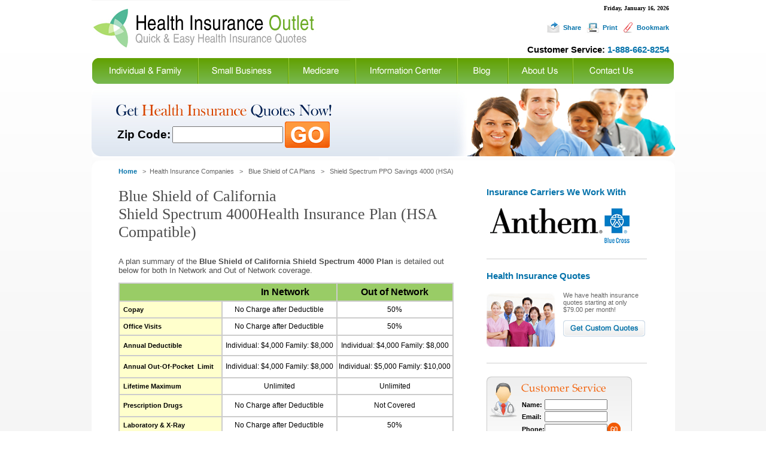

--- FILE ---
content_type: text/html
request_url: http://www.healthinsuranceoutlet.com/BlueShieldofCaliforniaShieldSpectrumPPO4000.htm
body_size: 6131
content:
<!-- InstanceBegin template="/Templates/information.dwt" codeOutsideHTMLIsLocked="false" --><head>
<!-- InstanceBeginEditable name="doctitle" -->
<title>Blue Shield of California Shield Spectrum PPO 4000 - Health Insurance Outlet</title>
<!-- InstanceEndEditable -->
<meta name="description" content="Health Insurance Outlet - Individual, Family, Medicare and Group Medical Insurance Plans in California">
<meta name="keywords" content="health insurance, health insurance quotes, health quotes, insurance quotes, health insurance, medical insurance, medical insurance quotes, California medical insurance, Anthem Blue Cross of California health insurance, Blue Shield of California health insurance, Humana health insurance, Aetna health insurance, California health insurance, individual health insurance quotes, health care, affordable health insurance, health plans, health insurance coverage, individual health insurance Los Angeles, health insurance quotes Los Angeles">
<meta name="robots" content="index,follow,NOODP,NOYDIR"><script language="JavaScript1.2" src="menu.js"></script>
<script language="JavaScript1.2" src="cdm_all.js"></script>
<link href="styles.css" rel="stylesheet" type="text/css">
<script type="text/javascript">
function bookmark_us(url, title){
if (window.sidebar) // firefox
    window.sidebar.addPanel(title, url, "");
else if(window.opera && window.print){ // opera
    var elem = document.createElement('a');
    elem.setAttribute('href',url);
    elem.setAttribute('title',title);
    elem.setAttribute('rel','sidebar');
    elem.click();
} 
else if(document.all)// ie
    window.external.AddFavorite(url, title);
}
</script>
<script type="text/javascript">
<!--
function MM_preloadImages() { //v3.0
  var d=document; if(d.images){ if(!d.MM_p) d.MM_p=new Array();
    var i,j=d.MM_p.length,a=MM_preloadImages.arguments; for(i=0; i<a.length; i++)
    if (a[i].indexOf("#")!=0){ d.MM_p[j]=new Image; d.MM_p[j++].src=a[i];}}
}
function MM_swapImgRestore() { //v3.0
  var i,x,a=document.MM_sr; for(i=0;a&&i<a.length&&(x=a[i])&&x.oSrc;i++) x.src=x.oSrc;
}
function MM_findObj(n, d) { //v4.01
  var p,i,x;  if(!d) d=document; if((p=n.indexOf("?"))>0&&parent.frames.length) {
    d=parent.frames[n.substring(p+1)].document; n=n.substring(0,p);}
  if(!(x=d[n])&&d.all) x=d.all[n]; for (i=0;!x&&i<d.forms.length;i++) x=d.forms[i][n];
  for(i=0;!x&&d.layers&&i<d.layers.length;i++) x=MM_findObj(n,d.layers[i].document);
  if(!x && d.getElementById) x=d.getElementById(n); return x;
}

function MM_swapImage() { //v3.0
  var i,j=0,x,a=MM_swapImage.arguments; document.MM_sr=new Array; for(i=0;i<(a.length-2);i+=3)
   if ((x=MM_findObj(a[i]))!=null){document.MM_sr[j++]=x; if(!x.oSrc) x.oSrc=x.src; x.src=a[i+2];}
}
function MM_validateForm() { //v4.0
  if (document.getElementById){
    var i,p,q,nm,test,num,min,max,errors='',args=MM_validateForm.arguments;
    for (i=0; i<(args.length-2); i+=3) { test=args[i+2]; val=document.getElementById(args[i]);
      if (val) { nm=val.name; if ((val=val.value)!="") {
        if (test.indexOf('isEmail')!=-1) { p=val.indexOf('@');
          if (p<1 || p==(val.length-1)) errors+='- '+nm+' must contain an e-mail address.\n';
        } else if (test!='R') { num = parseFloat(val);
          if (isNaN(val)) errors+='- '+nm+' must contain a number.\n';
          if (test.indexOf('inRange') != -1) { p=test.indexOf(':');
            min=test.substring(8,p); max=test.substring(p+1);
            if (num<min || max<num) errors+='- '+nm+' must contain a number between '+min+' and '+max+'.\n';
      } } } else if (test.charAt(0) == 'R') errors += '- '+nm+' is required.\n'; }
    } if (errors) alert('The following error(s) occurred:\n'+errors);
    document.MM_returnValue = (errors == '');
} }
//-->
</script>
<!-- InstanceBeginEditable name="head" -->
<style type="text/css">
<!--
.style9 {
	font-family: Georgia, "Times New Roman", Times, serif;
	font-size: 26px;
}
.style2 {font-size: 13px}
.style6 {font-size: 11px; font-weight: bold; }
.style7 {font-size: 11px}
.style12 {font-size: 12px}
-->
</style>
<!-- InstanceEndEditable -->
</head>
<script type="text/javascript">
  var _gaq = _gaq || [];
  _gaq.push(['_setAccount', 'UA-22304855-1']);
  _gaq.push(['_trackPageview']);
  (function() {
    var ga = document.createElement('script'); ga.type = 'text/javascript'; ga.async = true;
    ga.src = ('https:' == document.location.protocol ? 'https://ssl' : 'http://www') + '.google-analytics.com/ga.js';
    var s = document.getElementsByTagName('script')[0]; s.parentNode.insertBefore(ga, s);
  })();
</script>

<body background="background.jpg" link="#0673AB" vlink="#0673AB" alink="#0673AB" leftmargin="0" topmargin="0" marginwidth="0" marginheight="0" onLoad="MM_preloadImages('s2.jpg','m2.jpg','ic2.jpg','b2.jpg','a2.jpg','button2.jpg','c2.jpg')">
<div align="center"><!-- InstanceBeginEditable name="header" -->
  <table width="975" border="0" cellspacing="0" cellpadding="0">
    <tr>
      <td width="545"><a href="index.htm"><img src="logo.jpg" alt="Fast, Free and Secure Online Health Insurance Quotes" width="432" height="97" border="0"></a></td>
      <td width="440" align="right"><table width="350" border="0" cellspacing="0" cellpadding="0">
        <tr>
          <td width="343" align="right"><font face="Arial" size="2"><b><font face="tahoma" size="1"><b>
            <script language="JavaScript" type="text/javascript">
  <!--
    var now = new Date();
    var days = new Array(
      'Sunday','Monday','Tuesday',
      'Wednesday','Thursday','Friday','Saturday');
    var months = new Array(
      'January','February','March','April','May',
      'June','July','August','September','October',
      'November','December');
    var date = ((now.getDate()<10) ? "0" : "")+ now.getDate();
    function fourdigits(number)	{
      return (number < 1000) ? number + 1900 : number;}
    today =  days[now.getDay()] + ", " +
       months[now.getMonth()] + " " +
       date + ", " +
       (fourdigits(now.getYear()));
     document.write(today);
  //-->
                                  </script>
          </b></font></b></font></td>
          <td width="10" align="right">&nbsp;</td>
        </tr>
        <tr>
          <td height="33" align="right" valign="bottom"><table width="216" border="0" cellpadding="0" cellspacing="0" class="smallblack2">
            <tr>
              <td width="37" align="right"><img src="email.jpg" width="24" height="20" /></td>
              <td width="40" align="center" class="smallblack"><b><a href="mailto:?subject=Health Insurance Outlet&body=Visit type+your&body=Health Insurance Outlet is your online resource for quick and easy health insurance quotes. You can visit their web site at http://www.healthinsuranceoutlet.com/">Share</a></b></td>
              <td width="29" align="center" class="black"><img src="print.jpg" width="26" height="20" /></td>
              <td width="30" align="center" class="smallblack"><b><a href="JavaScript:window.print();">Print</a></b></td>
              <td width="29" align="center" class="smallblack"><span class="black"><img src="bookmark.jpg" width="21" height="20" /></span></td>
              <td width="51" align="left" class="smallblack"><b><a href="javascript:bookmark_us('http://www.healthinsuranceoutlet.com/','Health Insurance Outlet')">Bookmark</a></b></td>
            </tr>
          </table></td>
          <td align="right" valign="bottom">&nbsp;</td>
        </tr>
        <tr>
          <td height="35" align="right" valign="bottom" class="black4"><b>Customer Service: <font color="#0673AB">1-888-662-8254</font></b></td>
          <td align="right" valign="bottom">&nbsp;</td>
        </tr>
      </table></td>
    </tr>
  </table>
  <table width="975" border="0" cellspacing="0" cellpadding="0">
    <tr>
      <td><img src="navspace.jpg" width="13" height="43"></td>
      <td width="151"><a href="quote.htm"><img src="i1.jpg" name="CDM_image1" width="166" height="43" border="0" id="CDM_image1" onMouseOver="activate(1);" onMouseOut="deactivate(1)"></a></td>
      <td width="151"><a href="small1.htm"><img src="s1.jpg" name="CDM_image2" width="151" height="43" border="0" id="CDM_image2" onMouseOver="activate(2);" onMouseOut="deactivate(2)"></a></td>
      <td width="112"><a href="medicare.htm"><img src="m1.jpg" name="CDM_image3" width="112" height="43" border="0" id="CDM_image3" onMouseOver="activate(3);" onMouseOut="deactivate(3)"></a></td>
      <td width="170"><a href="understanding.htm"><img src="ic1.jpg" name="CDM_image4" width="170" height="43" border="0" id="CDM_image4" onMouseOver="activate(4);" onMouseOut="deactivate(4)"></a></td>
      <td width="85"><a href="http://healthinsuranceoutlet.com/blog/" onMouseOut="MM_swapImgRestore()" onMouseOver="MM_swapImage('Image11','','b2.jpg',1)"><img src="b1.jpg" name="Image11" width="85" height="43" border="0"></a><a href="#" onMouseOut="MM_swapImgRestore()" onMouseOver="MM_swapImage('Image11','','b2.jpg',1)"></a></td>
      <td width="108"><a href="about.htm" onMouseOut="MM_swapImgRestore()" onMouseOver="MM_swapImage('Image12','','a2.jpg',1)"><img src="a1.jpg" name="Image12" width="108" height="43" border="0"></a></td>
      <td width="170"><a href="contact.htm" onMouseOut="MM_swapImgRestore()" onMouseOver="MM_swapImage('Image13','','c2.jpg',1)"><img src="c1.jpg" name="Image13" width="169" height="43" border="0"></a></td>
    </tr>
  </table>
<!-- InstanceEndEditable --><img src="spacer.jpg" width="15" height="8"><br>
  <table width="975" border="0" cellspacing="0" cellpadding="0">
    <tr>
      <td width="512" height="113" valign="top" background="getback.jpg"><form action="zipcode.htm" method="get" name="form1" onSubmit="MM_validateForm('Zip Code','','R');return document.MM_returnValue">
        <img src="tran.gif" width="25" height="55"><br>
        <table width="410" border="0" cellpadding="0" cellspacing="0" class="black3">
          <tr>
            <td width="132" align="right">Zip Code:</td>
            <td width="191" align="center"><input name="Zip Code" type="text" style="text-align: center" class="black3" id="Zip Code" size="15" maxlength="5"></td>
            <td width="87"><input type=image name="search" src="go.jpg" border="0" width="75" height="44"></td>
          </tr>
        </table>
      </form></td>
      <td width="463" align="right" valign="top" background="blueback.jpg"><!-- InstanceBeginEditable name="pic" --><img src="npic.jpg" width="463" height="113"><!-- InstanceEndEditable --></td>
    </tr>
  </table>
  <img src="spacer.jpg" width="15" height="5"><br>
  <table width="975" border="0" cellpadding="0" cellspacing="0" bgcolor="#F3F3F3" class="smallwhite1">
    <tr valign="top">
      <td width="45" align="left" valign="top" bgcolor="#FFFFFF"><img src="l11.jpg" width="23" height="22"></td>
      <td width="609" height="45" align="left" bgcolor="#FFFFFF"><!-- InstanceBeginEditable name="nav" -->
        <table width="570" border="0" cellpadding="0" cellspacing="0" class="smallblack1">
          <tr>
            <td width="570" height="24" valign="bottom"><a href="index.htm"><b>Home</b></a> &nbsp; &gt;&nbsp; <a href="HealthInsuranceCompanies.htm" class="smallblack1">Health Insurance Companies </a> &nbsp; &gt; &nbsp; <a href="BlueShieldofCaliforniaPlans.htm" class="smallblack1">Blue Shield of CA Plans</a> &nbsp; &gt; &nbsp; <a href="BlueShieldofCaliforniaShieldSpectrumPPO4000.htm" class="smallblack1">Shield Spectrum PPO Savings 4000 (HSA)</a></td>
          </tr>
        </table>
      <!-- InstanceEndEditable --></td>
      <td width="286" valign="top" bgcolor="#FFFFFF">&nbsp;</td>
      <td width="25" align="right" valign="top" bgcolor="#FFFFFF"><img src="l33.jpg" width="23" height="22"></td>
    </tr>
    <tr>
      <td valign="top" bgcolor="#FFFFFF">&nbsp;</td>
      <td height="356" valign="top" bgcolor="#FFFFFF"><!-- InstanceBeginEditable name="body" -->
        <table width="545" border="0" cellpadding="0" cellspacing="0" class="smallblack3">
          <tr>
            <td width="545" valign="top"><p class="style9" style="margin-bottom: 0"> <span class="style9">Blue Shield of  California</span></p>
              <p class="style9" style="margin-top: 0;">Shield Spectrum 4000Health Insurance Plan (HSA Compatible) </p>
              <p class="style2">A plan summary of the <strong>Blue Shield of California Shield Spectrum 4000 Plan</strong> is detailed out below for both In Network and Out of Network coverage. </p>
<table width="560" height="743" border="1" cellpadding="0" cellspacing="0" bordercolor="#CCCCCC">
  <tr align="center" valign="middle">
    <td height="30" colspan="2" bgcolor="#99CC66"><strong>&nbsp;&nbsp;&nbsp;&nbsp;&nbsp;&nbsp;&nbsp;&nbsp;&nbsp;&nbsp;&nbsp;&nbsp;&nbsp;&nbsp;&nbsp;&nbsp;&nbsp;&nbsp;&nbsp;&nbsp;&nbsp;&nbsp;&nbsp;&nbsp;&nbsp;&nbsp;&nbsp; &nbsp;&nbsp;&nbsp;&nbsp;&nbsp;&nbsp;&nbsp;&nbsp;&nbsp;&nbsp;&nbsp;&nbsp;&nbsp;&nbsp;&nbsp;&nbsp;&nbsp;&nbsp;&nbsp; In Network</strong></td>
    <td width="177" bgcolor="#99CC66"><strong>Out of Network </strong></td>
  </tr>
  <tr align="center" valign="middle">
    <td width="170" height="28" bgcolor="#FFFFCC"><p align="left" style="margin-top: 0; margin-bottom: 0;"> <span class="style6">&nbsp; Copay</span></p></td>
    <td width="190"><p class="style12" style="margin-top: 0; margin-bottom: 0;">  No Charge after Deductible</p></td>
    <td><p class="style12" style="margin-top: 0; margin-bottom: 0;"> 50% </p></td>
  </tr>
  <tr align="center" valign="middle">
    <td height="29" bgcolor="#FFFFCC"><p align="left" style="margin-top: 0; margin-bottom: 0;"><span class="style6"> &nbsp; Office Visits</span></p></td>
    <td><span class="style12">No Charge after Deductible</span></td>
    <td><span class="style12">50%</span></td>
  </tr>
  <tr align="center" valign="middle">
    <td height="34" bgcolor="#FFFFCC"><p align="left" style="margin-top: 0; margin-bottom: 0;"><span class="style6"> &nbsp; Annual Deductible</span></p></td>
    <td><p class="style12" style="margin-top: 0; margin-bottom: 0;"> Individual: $4,000 Family: $8,000 </p></td>
    <td><p class="style12" style="margin-top: 0; margin-bottom: 0;"> Individual: $4,000 Family: $8,000</p></td>
  </tr>
  <tr align="center" valign="middle">
    <td height="37" bgcolor="#FFFFCC"><p align="left" style="margin-top: 0; margin-bottom: 0;"><span class="style6">&nbsp; Annual Out-Of-Pocket&nbsp; Limit </span></p></td>
    <td><p class="style12" style="margin-top: 0; margin-bottom: 0;"> Individual: $4,000 Family: $8,000 </p></td>
    <td><span class="style12"> Individual: $5,000 Family: $10,000</span></td>
  </tr>
  <tr align="center" valign="middle">
    <td height="28" bgcolor="#FFFFCC"><p align="left" style="margin-top: 0; margin-bottom: 0;"><span class="style6">&nbsp; Lifetime Maximum </span></p></td>
    <td><span class="style7"><span class="style12">Unlimited </span></span></td>
    <td><span class="style7"><span class="style12">Unlimited </span></span></td>
  </tr>
  <tr align="center" valign="middle">
    <td height="37" bgcolor="#FFFFCC"><p align="left" style="margin-top: 0; margin-bottom: 0;"><span class="style6">&nbsp; Prescription Drugs </span></p></td>
    <td><p class="style12" style="margin-top: 0; margin-bottom: 0">No Charge after Deductible</p>
      </td>
    <td><span class="style12"> Not Covered</span></td>
  </tr>
  <tr align="center" valign="middle">
    <td height="28" bgcolor="#FFFFCC"><p align="left" style="margin-top: 0; margin-bottom: 0;"><span class="style6">&nbsp; Laboratory &amp; X-Ray</span></p></td>
    <td><span class="style12"> No Charge after Deductible</span></td>
    <td><span class="style12"> 50% </span></td>
  </tr>
  <tr align="center" valign="middle">
    <td height="30" bgcolor="#FFFFCC"><p align="left" style="margin-top: 0; margin-bottom: 0;"><span class="style6">&nbsp; Annual Physical Exam </span></p></td>
    <td><span class="style12"> No Charge </span></td>
    <td><span class="style12"> Not Covered</span></td>
  </tr>
  <tr align="center" valign="middle">
    <td height="28" bgcolor="#FFFFCC"><p align="left" style="margin-top: 0; margin-bottom: 0;"><span class="style6">&nbsp; Annual OB-GYN Exam</span></p></td>
    <td><span class="style12">No Charge </span></td>
    <td><span class="style12"> Not Covered</span></td>
  </tr>
  <tr align="center" valign="middle">
    <td height="29" bgcolor="#FFFFCC"><p align="left" class="style6" style="margin-top: 0; margin-bottom: 0">&nbsp; Well Baby Care</p></td>
    <td><span class="style12">No Charge </span></td>
    <td><span class="style12"> Not Covered</span></td>
  </tr>
  <tr align="center" valign="middle">
    <td height="29" bgcolor="#FFFFCC"><p align="left" style="margin-top: 0; margin-bottom: 0;"><span class="style6">&nbsp; Outpatient Surgery </span></p></td>
    <td><span class="style12">No Charge after Deductible</span></td>
    <td><span class="style12">50%</span></td>
  </tr>
  <tr align="center" valign="middle">
    <td height="48" bgcolor="#FFFFCC"><p align="left" style="margin-top: 0; margin-bottom: 0;"><span class="style6">&nbsp; Emergency Room </span></p></td>
    <td><span class="style12">No Charge after Deductible</span></td>
    <td><span class="style12">No Charge after Deductible</span></td>
  </tr>
  <tr align="center" valign="middle">
    <td height="38" bgcolor="#FFFFCC"><p align="left" style="margin-top: 0; margin-bottom: 0;"><span class="style6">&nbsp; Inpatient Hospital</span></p></td>
    <td><span class="style12"> No Charge after Deductible</span></td>
    <td><span class="style12">50%</span></td>
  </tr>
  <tr align="center" valign="middle">
    <td height="29" bgcolor="#FFFFCC"><p align="left" style="margin-top: 0; margin-bottom: 0;"><span class="style6">&nbsp; Ambulance</span></p></td>
    <td><span class="style12"> No Charge after Deductible</span></td>
    <td><span class="style12"> No Charge after Deductible</span></td>
  </tr>
  <tr align="center" valign="middle">
    <td height="43" bgcolor="#FFFFCC"><p align="left" style="margin-top: 0; margin-bottom: 0;"><span class="style6">&nbsp; Home Health Care </span></p></td>
    <td><p class="style12" style="margin-top: 0; margin-bottom: 0"> No Charge after Deductible </p>
      <p class="style12" style="margin-top: 0; margin-bottom: 0;">(90 visits per year) </p></td>
    <td><span class="style12"> Not Covered</span></td>
  </tr>
  <tr align="center" valign="middle">
    <td height="44" bgcolor="#FFFFCC"><p align="left" style="margin-top: 0; margin-bottom: 0;"><span class="style6">&nbsp; Mental Health - Outpatient </span></p></td>
    <td><p class="style12" style="margin-top: 0; margin-bottom: 0">No Charge after Deductible </p>
      <p class="style12" style="margin-top: 0; margin-bottom: 0;">(20 visits per year) </p></td>
    <td><span class="style12"> Not Covered</span></td>
  </tr>
  <tr align="center" valign="middle">
    <td height="29" bgcolor="#FFFFCC"><p align="left" style="margin-top: 0; margin-bottom: 0;"><span class="style6">&nbsp; Chiropractic Care </span></p></td>
    <td><span class="style12"> Not Covered</span></td>
    <td><span class="style12"> Not Covered</span></td>
  </tr>
  <tr align="center" valign="middle">
    <td height="28" bgcolor="#FFFFCC"><p align="left" class="style6" style="margin-top: 0; margin-bottom: 0">&nbsp; Acupuncture</p></td>
    <td><span class="style12"> See Benefit Contract</span></td>
    <td><span class="style12">See Benefits Contract  </span></td>
  </tr>
  <tr align="center" valign="middle">
    <td height="35" bgcolor="#FFFFCC"><p align="left" style="margin-top: 0; margin-bottom: 0;"><span class="style6">&nbsp; Mental Health - Inpatient </span></p></td>
    <td>&nbsp;</td>
    <td><span class="style12"> Not Covered</span></td>
  </tr>
  <tr align="center" valign="middle">
    <td height="42" bgcolor="#FFFFCC"><p align="left" style="margin-top: 0; margin-bottom: 0;"><strong><span class="style7">&nbsp; Chemical Dependency</span></strong></p></td>
    <td><span class="style12">No Charge after Deductible</span></td>
    <td><span class="style12">50%</span></td>
  </tr>
  <tr align="center" valign="middle">
    <td height="38" bgcolor="#FFFFCC"><p align="left" style="margin-top: 0; margin-bottom: 0;"><span class="style6">&nbsp; Maternity Care </span></p></td>
    <td><span class="style12"> Not Covered </span></td>
    <td><span class="style12"> Not Covered</span></td>
  </tr>
</table>
<p style="margin-bottom: 0;">&nbsp;&nbsp;&nbsp;&nbsp;&nbsp;&nbsp;&nbsp;&nbsp;&nbsp;&nbsp;&nbsp;&nbsp;&nbsp;&nbsp;&nbsp;&nbsp;&nbsp;&nbsp;&nbsp;&nbsp;&nbsp;&nbsp;&nbsp;&nbsp;&nbsp;&nbsp;&nbsp;&nbsp;&nbsp;&nbsp;&nbsp;&nbsp;&nbsp;&nbsp;&nbsp;&nbsp;&nbsp;&nbsp;&nbsp;&nbsp;&nbsp;&nbsp;&nbsp;&nbsp;&nbsp;&nbsp;&nbsp;&nbsp;&nbsp;&nbsp;&nbsp;&nbsp;&nbsp;&nbsp;&nbsp;&nbsp;&nbsp;&nbsp; &nbsp;&nbsp;&nbsp; <a href="quote.htm"><img src="images/GetInstantQuotes_002.JPG" width="146" height="25" border="0"></a></p>
<p style="margin-top: 0;"><b><br>
  To learn more about your individual and family California health insurance options, the price of each plan and/or a detailed benefit summary of the plans, <a href="quote.htm">visit us here</a>.</b></p>
<p> <strong>NOTICE!</strong> Final rates and benefits are based on actual plan selection (including plan riders you may request) and the assignment of any rate adjustment factors due to the health plan's underwriting guidelines. <br>
</p>
</td>
          </tr>
        </table>
      <!-- InstanceEndEditable --></td>
      <td align="left" valign="top" bgcolor="#FFFFFF"><!-- InstanceBeginEditable name="sidebar" -->
        <table width="261" border="0" cellpadding="0" cellspacing="0" class="biggray">
          <tr>
            <td valign="top"><b>Insurance Carriers We Work With<br>
              <br>
              <img src="anim.gif" width="250" height="64"></b></td>
          </tr>
        </table>
        <br>
        <img src="line.jpg" width="268" height="10"><br>
        <span class="biggray"><b><br>
Health Insurance Quotes</b></span><br>
<br>
<table width="265" border="0" cellpadding="0" cellspacing="0" class="smallblack1">
  <tr>
    <td width="128" valign="top"><img src="image.jpg" width="117" height="96"></td>
    <td width="137" valign="top">We have health insurance quotes starting 
      at  only $79.00 per month!<br>
      <br>
      <a href="quote.htm"><img src="button.jpg" width="137" height="27" border="0" id="Image1" onMouseOver="MM_swapImage('Image1','','button2.jpg',1)" onMouseOut="MM_swapImgRestore()"></a></td>
  </tr>
</table>
<br>
<img src="line.jpg" width="268" height="10"><br>
<br>
<table width="243" border="0" cellspacing="0" cellpadding="0">
  <tr>
    <td height="132" valign="top" background="quote.jpg"><form action="http://richardson.site.aplus.net/cgi-bin/outletl.cgi" method="post" name="form2" onSubmit="MM_validateForm('Name','','R','email','','R','Phone','','R');return document.MM_returnValue">
      <img src="tran.gif" width="25" height="37"><br>
      <table width="229" border="0" cellpadding="0" cellspacing="0" class="smallblack2">
        <tr>
          <td width="59">&nbsp;</td>
          <td width="170"><table width="165" border="0" cellpadding="0" cellspacing="0" class="smallblack21">
            <tr>
              <td width="41" height="20" class="smallblack21"><b>Name:</b></td>
              <td width="66" height="19"><input name="Name" type="text" class="smallblack21" id="Name" size="15"></td>
              <td width="58"><input type="hidden" name="recipient" value="info@healthinsuranceoutlet.com"></td>
            </tr>
            <tr>
              <td width="41" height="20" class="smallblack21"><b>Email:</b></td>
              <td width="66" height="19"><input name="email" type="text" class="smallblack21" size="15" id="email"></td>
              <td width="58"><input type="hidden" name="subject" value="Customer Service Request"></td>
            </tr>
            <tr>
              <td height="20" class="smallblack21"><b>Phone:</b></td>
              <td height="22"><input name="Phone" type="text" class="smallblack21" size="15" id="Phone"></td>
              <td><input type=image name="search" src="go2.gif" border="0" width="22" height="22">
                <input type="hidden" name="redirect" value="http://www.HealthInsuranceOutlet.com/thankyou.htm"></td>
            </tr>
          </table></td>
        </tr>
      </table>
    </form></td>
  </tr>
</table>
      <!-- InstanceEndEditable --></td>
      <td bgcolor="#FFFFFF">&nbsp;</td>
    </tr>
    <tr>
      <td valign="bottom" bgcolor="#FFFFFF"><img src="l22.jpg" width="23" height="22"></td>
      <td valign="bottom" bgcolor="#FFFFFF">&nbsp;</td>
      <td bgcolor="#FFFFFF">&nbsp;</td>
      <td align="right" valign="bottom" bgcolor="#FFFFFF"><img src="l44.jpg" width="23" height="22"></td>
    </tr>
  </table>
  <img src="tran.gif" width="25" height="10"><br>
  <!-- InstanceBeginEditable name="footer" -->
  <table width="972" border="0" cellpadding="0" cellspacing="0" class="smallblack1">
    <tr>
      <td height="195" align="center" valign="top" background="footer.jpg"><img src="tran.gif" width="25" height="20"><br>
        <b><a href="map.htm">Site Map</a>&nbsp;| <a href="privacy.htm">Privacy Policy</a>&nbsp;| <a href="terms.htm">Terms                Disclaimer</a>&nbsp;| <a href="contact.htm">Contact Us</a><br>
          <br>
          <a href="index.htm">Home</a>&nbsp;| <a href="about.htm">About Us</a>&nbsp;| <a href="health.htm">Health Insurance</a>&nbsp;| <a href="plan_types.htm#1">PPO Plans</a>&nbsp;| <a href="plan_types.htm#2">HMO Plans</a>&nbsp;| <a href="plan_types.htm#3">POS Plans</a>&nbsp;| <a href="affiliate.htm">Affiliate Programs</a></b> <b>| <a href="faq.htm">FAQ</a> | <a href="news.htm">News</a></b><br>
        <br>
        Health Insurance Outlet is a free online resource for health insurance quotes. When   you fill out our secure form, we'll provide you with instant <br>
        health insurance quotes, 
        enable   you to view and compare plans, and connect you with agents licensed with top   insurance companies.<br>
        <br>
        <table width="459" border="0" cellpadding="0" cellspacing="0" class="smallblack3">
          <tr>
            <td width="459" height="29" align="center"><table width="248" border="0" cellpadding="0" cellspacing="0" class="smallblack3">
              <tr>
                <td width="86"><b>Follow us on: </b></td>
                <td width="28"><img src="face.jpg" width="20" height="20"></td>
                <td width="63"><a href="http://www.facebook.com/pages/HealthInsuranceOutletcom/197869693568310" target="_blank">Facebook</a></td>
                <td width="29"><img src="tw.jpg" width="20" height="20" border="0"></td>
                <td width="42"><a href="http://twitter.com/healthinsoutlet" target="_blank">Twitter</a></td>
              </tr>
            </table></td>
          </tr>
        </table>
        <br>
        Copyright 2012 Health Insurance Outlet, a Division of Navali &amp; Company. All Rights Reserved.<br>
        All Insurance Products Offered Through - Navali &amp; Company Insurance  Services: CA #0H05003</td>
    </tr>
  </table>
  <!-- InstanceEndEditable --><br>
</div>
</body>
<!-- InstanceEnd --></html>


--- FILE ---
content_type: text/css
request_url: http://www.healthinsuranceoutlet.com/styles.css
body_size: 607
content:
.black {  font-family: Arial; font-size: 9pt; font-style: normal; line-height: normal; font-weight: normal; font-variant: normal; text-transform: none; color: #000000}
.biggray {
	font-family: Arial;
	font-size: 11pt;
	font-style: normal;
	line-height: normal;
	font-weight: bold;
	font-variant: normal;
	text-transform: none;
	color: #0673AB
}
.white {  font-family: Arial; font-size: 8pt; font-style: normal; line-height: normal; font-weight: normal; font-variant: normal; text-transform: none; color: #FFFFFF; text-decoration: none}
.white2 {  font-family: Arial; font-size: 9pt; font-style: normal; line-height: normal; font-weight: normal; font-variant: normal; text-transform: none; color: #FFFFFF; text-decoration: none}
.brown {  font-family: Arial; font-size: 10pt; font-style: normal; line-height: normal; font-weight: normal; font-variant: normal; text-transform: none; color: #00509F; text-decoration: none}
.brown2 {  font-family: Arial; font-size: 8pt; font-style: normal; line-height: normal; font-weight: normal; font-variant: normal; text-transform: none; color: #C8C891; text-decoration: none}
.black2 {  font-family: Arial; font-size: 9pt; font-style: normal; line-height: normal; font-weight: normal; font-variant: normal; text-transform: none; color: #000000; text-decoration: none}
.black3 {
	font-family: Arial;
	font-size: 14pt;
	font-style: normal;
	line-height: normal;
	font-weight: bold;
	font-variant: normal;
	text-transform: none;
	color: #000000;
	text-decoration: none
}
.black33 {
	font-family: Arial;
	font-size: 16pt;
	font-style: normal;
	line-height: normal;
	font-weight: bold;
	font-variant: normal;
	text-transform: none;
	color: #000000;
	text-decoration: none
}
.black4 {
	font-family: Arial;
	font-size: 11pt;
	font-style: normal;
	line-height: normal;
	font-weight: bold;
	font-variant: normal;
	text-transform: none;
	color: #000000;
	text-decoration: none
}
.red {  font-family: Arial; font-size: 9pt; font-style: normal; line-height: normal; font-weight: normal; font-variant: normal; text-transform: none; color: #FF0000; text-decoration: none}
.brown3 {  font-family: Arial; font-size: 9pt; font-style: normal; line-height: normal; font-weight: bold; font-variant: normal; text-transform: none; color: #004080; text-decoration: none}
.smallblue {  font-family: Arial; font-size: 8pt; font-style: normal; line-height: normal; font-weight: normal; font-variant: normal; text-transform: none; color: #004080; text-decoration: none}
.smallred {  font-family: Arial; font-size: 8pt; font-style: normal; line-height: normal; font-weight: normal; font-variant: normal; text-transform: none; color: #FF0000; text-decoration: none}
.brown4 {
	font-family: Arial;
	font-size: 9pt;
	font-style: normal;
	line-height: normal;
	font-weight: normal;
	font-variant: normal;
	text-transform: none;
	color: #555;
	text-decoration: none
}
.brown444 {
	font-family: Arial;
	font-size: 10pt;
	font-style: italic;
	line-height: normal;
	font-weight: normal;
	font-variant: normal;
	text-transform: none;
	color: #555;
	text-decoration: none
}
.brown44 {
	font-family: Arial;
	font-size: 8pt;
	font-style: normal;
	line-height: normal;
	font-weight: normal;
	font-variant: normal;
	text-transform: none;
	color: #555;
	text-decoration: none
}.boldblue {  font-family: Arial; font-size: 9pt; font-style: normal; line-height: normal; font-weight: bold; font-variant: normal; text-transform: none; color: #00509F; text-decoration: none}
.smallblack {  font-family: Arial; font-size: 8pt; font-style: normal; line-height: normal; font-weight: normal; font-variant: normal; text-transform: none; color: #000000; text-decoration: none}
.smallblack2 {  font-family: Arial; font-size: 8pt; font-style: normal; line-height: normal; font-weight: bold; font-variant: normal; text-transform: none; color: #000000; text-decoration: none}
.gray {  font-family: Arial; font-size: 8pt; font-style: normal; line-height: normal; font-weight: normal; font-variant: normal; text-transform: none; color: #808080; text-decoration: none}
.blueunderline {  font-family: Arial; font-size: 9pt; font-style: normal; line-height: normal; font-weight: normal; font-variant: normal; text-transform: none; color: #004080; text-decoration: underline}
A:link {text-decoration: none}
A:visited {text-decoration: none}
A:active {text-decoration: none}
A:hover {text-decoration: underline; color: #0673AB;}
.boldblue2 {
	font-family: Arial;
	font-size: 10pt;
	font-style: normal;
	line-height: normal;
	font-weight: bold;
	font-variant: normal;
	text-transform: none;
	color: #00509F;
	text-decoration: none;
}
.bigwhite {
	font-family: Arial;
	font-size: 9pt;
	font-style: normal;
	line-height: normal;
	font-weight: bold;
	font-variant: normal;
	text-transform: none;
	color: #FFF;
	text-decoration: none;
}
.boldblack {	font-family: Arial;
	font-size: 9pt;
	font-style: normal;
	line-height: normal;
	font-variant: normal;
	text-transform: none;
	color: #FFF;
	text-decoration: none
}
.gray9 {	font-family: Arial;
	font-size: 11pt;
	font-style: normal;
	line-height: normal;
	font-weight: bold;
	font-variant: normal;
	text-transform: none;
	color: #FFF;
}
.black1 {	font-family: Arial;
	font-size: 9pt;
	font-style: normal;
	line-height: normal;
	font-weight: normal;
	font-variant: normal;
	text-transform: none;
	color: #09B1EA;
	text-decoration: none
}
.smallblack1 {	font-family: Arial;
	font-size: 8pt;
	font-style: normal;
	line-height: normal;
	font-weight: normal;
	font-variant: normal;
	text-transform: none;
	color: #666666;
	text-decoration: none
}
.smallwhite9 {font-family: Arial; font-size: 8pt; font-style: normal; line-height: normal; font-weight: bold; font-variant: normal; text-transform: none; color: #ffffff; text-decoration: none}
.smallwhite9 {	font-family: Arial;
	font-size: 8pt;
	font-style: normal;
	line-height: normal;
	font-weight: bold;
	font-variant: normal;
	text-transform: none;
	color: #004080;
	text-decoration: none
}
.smallblack21 {font-family: Arial; font-size: 8pt; font-style: normal; line-height: normal; font-weight: normal; font-variant: normal; text-transform: none; color: #000000; text-decoration: none}
.smallblack9 {font-family: Arial; font-size: 8pt; font-style: normal; line-height: normal; font-weight: bold; font-variant: normal; text-transform: none; color: #000000; text-decoration: none}
.smallblack3 {
	font-family: Arial;
	font-size: 9pt;
	font-style: normal;
	line-height: normal;
	font-weight: normal;
	font-variant: normal;
	text-transform: none;
	color: #4D4D4D;
	text-decoration: none
}


--- FILE ---
content_type: text/javascript
request_url: http://www.healthinsuranceoutlet.com/menu.js
body_size: 870
content:
CDM_image1_src = "i1.jpg"
CDM_image1_highlight_src = "i2.jpg"
CDM_image2_src = "s1.jpg"
CDM_image2_highlight_src = "s2.jpg"
CDM_image3_src = "m1.jpg"
CDM_image3_highlight_src = "m2.jpg"
CDM_image4_src = "ic1.jpg"
CDM_image4_highlight_src = "ic2.jpg"


/* --------------------------------------
   General Submenu Settings.
   --------------------------------------
*/

CDM_submenu_x = 0
CDM_submenu_y = 43
CDM_submenu_level2_x = 128
CDM_submenu_level2_y = -1
CDM_submenu_width = 170

CDM_submenu_border = 1
CDM_submenu_border_color = "#ffffff"
CDM_submenu_icon_indent = 0
CDM_submenu_text_indent = 4
CDM_submenu_item_height = 21
CDM_submenu_item_spacing = 1
CDM_submenu_item_spacing_color = "#ffffff"
CDM_submenu_bgcolor = "#62A001"
CDM_submenu_hl_bgcolor = "#95C776"
CDM_submenu_icon = "blank2.gif"
CDM_submenu_hl_icon = "blank2.gif"
CDM_submenu_arrow = "blank2.gif"
CDM_submenu_target = "_parent"
CDM_hide_delay = 400

CDM_submenu_font_family = "Arial, Helvetica, sans-serif"
CDM_submenu_font_size = "8pt"
CDM_submenu_font_color = "#FFFFFF"
CDM_submenu_font_style = "normal"
CDM_submenu_font_weight = "bold"
CDM_submenu_text_decoration = "none"
/* These 6 settings are the same as the 6 above
   but apply when the mouse is over the item. */
CDM_submenu_hl_font_family = "Arial, Helvetica, sans-serif"
CDM_submenu_hl_font_size = "8pt"
CDM_submenu_hl_font_color = "#FFFFFF"
CDM_submenu_hl_font_style = "normal"
CDM_submenu_hl_font_weight = "bold"
CDM_submenu_hl_text_decoration = "none"

/* --------------------------------------
   Submenu Items.
   --------------------------------------
*/

CDM_submenu1_1_text = "Individual"
CDM_submenu1_1_link = "quote.htm"
CDM_submenu1_1_target = "_parent"
CDM_submenu1_2_text = "Family"
CDM_submenu1_2_link = "quote.htm"
CDM_submenu1_2_target = "_parent"
CDM_submenu1_3_text = "Short Term"
CDM_submenu1_3_link = "quote.htm"
CDM_submenu1_3_target = "_parent"
CDM_submenu1_4_text = "Life Insurance"
CDM_submenu1_4_link = "life.htm"
CDM_submenu1_4_target = "_parent"

CDM_submenu2_1_text = "Small Business Overview"
CDM_submenu2_1_link = "small1.htm"
CDM_submenu2_1_target = "_parent"
CDM_submenu2_2_text = "2 to 50 Employees"
CDM_submenu2_2_link = "small2.htm"
CDM_submenu2_2_target = "_parent"
CDM_submenu2_3_text = "51 to 299 Employees"
CDM_submenu2_3_link = "small3.htm"
CDM_submenu2_3_target = "_parent"
CDM_submenu2_4_text = "300 + Employees"
CDM_submenu2_4_link = "small4.htm"
CDM_submenu2_4_target = "_parent"

CDM_submenu3_1_text = "Learn About Medicare"
CDM_submenu3_1_link = "medicare.htm"
CDM_submenu3_1_target = "_parent"
CDM_submenu3_2_text = "Medicare Supplemental"
CDM_submenu3_2_link = "supplemental.htm"
CDM_submenu3_2_target = "_parent"
CDM_submenu3_3_text = "Medicare Part D"
CDM_submenu3_3_link = "partd.htm"
CDM_submenu3_3_target = "_parent"

CDM_submenu4_1_text = "Understanding Your Plan"
CDM_submenu4_1_link = "understanding.htm"
CDM_submenu4_1_target = "_parent"
CDM_submenu4_2_text = "Types of Plans"
CDM_submenu4_2_link = "plan_types.htm"
CDM_submenu4_2_target = "_parent"
CDM_submenu4_3_text = "Prescriptions & Exclusions"
CDM_submenu4_3_link = "prescriptions.htm"
CDM_submenu4_3_target = "_parent"
CDM_submenu4_4_text = "Limitations & Exclusions"
CDM_submenu4_4_link = "limitations.htm"
CDM_submenu4_4_target = "_parent"




--- FILE ---
content_type: text/javascript
request_url: http://www.healthinsuranceoutlet.com/cdm_all.js
body_size: 2910
content:
var nn6 = true;var ie = false;var nn = false;if(document.all) {ie = true; nn6 = false;};if(document.layers) {nn = true; nn6 = false;};CDM_icon_width = 8;CDM_icon_height = 9;CDM_arrow_width = 4;CDM_arrow_height = 7;if(ie) {if(document.images) {var id1 = 1;var CDM_preloads = new Array();while(eval("window.CDM_image"+id1+"_highlight_src")) {CDM_preloads[id1] = new Image();CDM_preloads[id1].src = eval("window.CDM_image"+id1+"_highlight_src");id1++;};CDM_preloads[id1] = new Image();CDM_preloads[id1].src = eval("window.CDM_submenu_hl_icon");};} else if(nn || nn6) {if(document.images) {var id1 = 1;while(eval("window.CDM_image"+id1+"_highlight_src")) {(new Image()).src = eval("window.CDM_image"+id1+"_highlight_src");id1++;};};};if(nn) {CDM_htmlcode = "<STYLE TYPE='text/javascript'>"+"classes.cdmhl.layer.color='#000000';"+"classes.cdmhl.layer.fontsize='10px';"+"classes.cdmhl.layer.textdecoration='underline';"+"classes.cdmhl.layer.fontfamily='arial';"+"</STYLE>";document.write(CDM_htmlcode);};CDM_over_submenu = new Array();CDM_submenu_id = new Array();for(var id1 = 1; eval("window.CDM_submenu"+id1+"_1_text"); id1++) {if(eval("window.CDM_submenu"+id1+"_1_text") != "null") drawSubmenu(id1);};var CDM_over_item = false;;function drawSubmenu(id) {if(ie) {CDM_z_order = 10*id.length;var CDM_out = "";if(eval("CDM_submenu"+id+"_1_text") != "") {CDM_over_submenu[id] = false;CDM_submenu_id[CDM_submenu_id.length] = id;CDM_out += "<div id=\"CDM_submenu"+id+"\" onmouseover=\"itemOn('"+id+"');activate2('"+id+"')\" onmouseout=\"deactivate2('"+id+"')\" STYLE=\"position:absolute; cursor:hand; left:100; top:50; z-index: "+CDM_z_order.toString()+"; visibility: hidden;\">";CDM_out += "<table border=0 cellspacing=0 cellpadding="+CDM_submenu_border+" bgcolor=\""+CDM_submenu_border_color+"\"><tr><td>";CDM_out += "<table border=0 cellspacing=0 cellpadding=0 bgcolor=\""+CDM_submenu_item_spacing_color+"\">";for(var id2 = 1; eval("window.CDM_submenu"+id+"_"+id2+"_text"); id2++) {var hasSubmenu = false;if(eval("window.CDM_submenu"+id+"_"+id2+"_1_text")) hasSubmenu = drawSubmenu(id+"_"+id2);if(id2 > 1 && CDM_submenu_item_spacing > 0) CDM_out += "<tr><td><img src=\"CDM_spacer.gif\" width=\"1\" height=\""+CDM_submenu_item_spacing+"\"></td></tr>";CDM_out += "<tr><td><div id=\"CDM_submenu"+id+"_"+id2+"_item\" onClick=\"CDM_link('"+id+"_"+id2+"')\" ";if(hasSubmenu) CDM_out += "onmouseover=\"activate('"+id+"_"+id2+"')\" onmouseout=\"deactivate('"+id+"_"+id2+"')\" ";else CDM_out += "onmouseover=\"itemOn('"+id+"_"+id2+"');activate2('"+id+"_"+id2+"');\" onmouseout=\"itemOff('"+id+"_"+id2+"');deactivate2('"+id+"_"+id2+"');\" ";CDM_out += "style=\"position:relative; width: "+CDM_submenu_width+"; height: "+CDM_submenu_item_height+"; z-index:10;  visibility: inherit;  background-color: "+CDM_submenu_bgcolor+"; layer-background-color: "+CDM_submenu_bgcolor+"; color: "+CDM_submenu_font_color+"; font-family: "+CDM_submenu_font_family+"; font-size: "+CDM_submenu_font_size+"; font-style: "+CDM_submenu_font_style+"; font-weight: "+CDM_submenu_font_weight+"; text-decoration: "+CDM_submenu_text_decoration+";\"><img src=\"CDM_spacer.gif\" width=\""+CDM_submenu_icon_indent+"\" height=\"1\"><img name=\"CDM_icon"+id+"_"+id2+"\" src=\""+CDM_submenu_icon+"\"><img src=\"CDM_spacer.gif\" width=\""+CDM_submenu_text_indent+"\" height=\"1\">"+eval("CDM_submenu"+id+"_"+id2+"_text");if(hasSubmenu && CDM_submenu_arrow != "null") CDM_out += "<div style=\"position:absolute; left: "+(CDM_submenu_width-15)+"px; top: "+(CDM_submenu_item_height/2-4)+"px;\"><img align=\"right\" src=\""+CDM_submenu_arrow+"\"></div>";CDM_out += "</div></td></tr>";};CDM_out += "</table>";CDM_out += "</td></tr></table>";CDM_out += "</div>";document.write(CDM_out);return true;}else {return false;};} else if(nn) {CDM_z_order = 10*id.length;var CDM_out = "";if(eval("CDM_submenu"+id+"_1_text") != "") {CDM_over_submenu[id] = false;CDM_submenu_id[CDM_submenu_id.length] = id;CDM_out += "<Layer id=\"CDM_submenu"+id+"\" onmouseover=\"activate2('"+id+"');\" onmouseout=\"deactivate2('"+id+"')\" left=100 top=50 z-index="+CDM_z_order.toString()+" visibility='hide'>";CDM_out += "<table border=0 cellspacing=0 cellpadding="+CDM_submenu_border+" bgcolor=\""+CDM_submenu_border_color+"\"><tr><td>";CDM_out += "<table border=0 cellspacing=0 cellpadding=0 bgcolor=\""+CDM_submenu_item_spacing_color+"\">";for(var id2 = 1; eval("window.CDM_submenu"+id+"_"+id2+"_text"); id2++) {var hasSubmenu = false;if(eval("window.CDM_submenu"+id+"_"+id2+"_1_text")) hasSubmenu = drawSubmenu(id+"_"+id2);if(id2 > 1 && CDM_submenu_item_spacing > 0) CDM_out += "<tr><td><img src=\"CDM_spacer.gif\" width=\"1\" height=\""+CDM_submenu_item_spacing+"\"></td></tr>";CDM_out += "<tr><td><ILayer id=\"CDM_submenu"+id+"_"+id2+"_item\"><Layer ";if(hasSubmenu) CDM_out += "onmouseover=\"CDM_over_item = true;itemOn('"+id+"_"+id2+"', '"+id+"');activate('"+id+"_"+id2+"', '"+id+"')\" onmouseout=\"CDM_over_item = false;itemOff('"+id+"_"+id2+"', '"+id+"');CDM_over_submenu['"+id+"_"+id2+"']=false;\" ";else CDM_out += "onmouseover=\"CDM_over_item = true;itemOn('"+id+"_"+id2+"', '"+id+"');activate2('"+id+"_"+id2+"', '"+id+"');\" onmouseout=\"CDM_over_item = false;itemOff('"+id+"_"+id2+"', '"+id+"');\" ";CDM_out += "width="+CDM_submenu_width+" height="+CDM_submenu_item_height+" z-index=10 left=0px top=0px visibility=inherit bgcolor="+CDM_submenu_bgcolor+">";if(hasSubmenu && CDM_submenu_arrow != "null") CDM_out += "<Layer z-index=10 left=\""+(CDM_submenu_width-15)+"\" top=\""+(CDM_submenu_item_height/2-4)+"\"><img src=\""+CDM_submenu_arrow+"\" width=\""+CDM_arrow_width+"\" height=\""+CDM_arrow_height+"\"></Layer>";CDM_out += "<a href='"+eval("CDM_submenu"+id+"_"+id2+"_link")+"' target='"+CDM_submenu_target+"'><img src=\"CDM_spacer.gif\" width=\""+CDM_submenu_icon_indent+"\" height=\"1\" border=\"0\"><img name=\"CDM_icon"+id+"_"+id2+"\" src=\""+CDM_submenu_icon+"\" width=\""+CDM_icon_width+"\" height=\""+CDM_icon_height+"\" border=\"0\"><img src=\"CDM_spacer.gif\" width=\""+CDM_submenu_text_indent+"\" height=\"1\" border=\"0\"><font face=\""+CDM_submenu_font_family+"\" point-size=\""+CDM_submenu_font_size+"\" color="+CDM_submenu_font_color+">"+eval("CDM_submenu"+id+"_"+id2+"_text")+"</font></a>";CDM_out += "</Layer></ILayer></td></tr>";};CDM_out += "</table>";CDM_out += "</td></tr></table>";CDM_out += "</Layer>";document.write(CDM_out);return true;}else {return false;};} else if(nn6) {CDM_z_order = 10*id.length;var CDM_out = "";if(eval("CDM_submenu"+id+"_1_text") != "") {CDM_over_submenu[id] = false;CDM_submenu_id[CDM_submenu_id.length] = id;CDM_out += "<div id=\"CDM_submenu"+id+"\" onmouseover=\"itemOn('"+id+"');activate2('"+id+"')\" onmouseout=\"deactivate2('"+id+"')\" STYLE=\"position:absolute; cursor:pointer; left:100; top:50; z-index: "+CDM_z_order.toString()+"; visibility: hidden;\">";CDM_out += "<table border=0 cellspacing=0 cellpadding="+CDM_submenu_border+" bgcolor=\""+CDM_submenu_border_color+"\"><tr><td>";CDM_out += "<table border=0 cellspacing=0 cellpadding=0 bgcolor=\""+CDM_submenu_item_spacing_color+"\">";for(var id2 = 1; eval("window.CDM_submenu"+id+"_"+id2+"_text"); id2++) {var hasSubmenu = false;if(eval("window.CDM_submenu"+id+"_"+id2+"_1_text")) hasSubmenu = drawSubmenu(id+"_"+id2);if(id2 > 1 && CDM_submenu_item_spacing > 0) CDM_out += "<tr><td><img src=\"CDM_spacer.gif\" width=\"1\" height=\""+CDM_submenu_item_spacing+"\"></td></tr>";CDM_out += "<tr><td><div id=\"CDM_submenu"+id+"_"+id2+"_item\" onClick=\"CDM_link('"+id+"_"+id2+"')\" ";if(hasSubmenu) CDM_out += "onmouseover=\"activate('"+id+"_"+id2+"')\" onmouseout=\"deactivate('"+id+"_"+id2+"')\" ";else CDM_out += "onmouseover=\"itemOn('"+id+"_"+id2+"');activate2('"+id+"_"+id2+"');\" onmouseout=\"itemOff('"+id+"_"+id2+"');deactivate2('"+id+"_"+id2+"');\" ";CDM_out += "style=\"position:relative; width: "+CDM_submenu_width+"; height: "+CDM_submenu_item_height+"; z-index:10;  visibility: inherit;  background-color: "+CDM_submenu_bgcolor+"; layer-background-color: "+CDM_submenu_bgcolor+"; color: "+CDM_submenu_font_color+"; font-family: "+CDM_submenu_font_family+"; font-size: "+CDM_submenu_font_size+"; font-style: "+CDM_submenu_font_style+"; font-weight: "+CDM_submenu_font_weight+"; text-decoration: "+CDM_submenu_text_decoration+";\"><img src=\"CDM_spacer.gif\" width=\""+CDM_submenu_icon_indent+"\" height=\"1\"><img name=\"CDM_icon"+id+"_"+id2+"\" src=\""+CDM_submenu_icon+"\"><img src=\"CDM_spacer.gif\" width=\""+CDM_submenu_text_indent+"\" height=\"1\">"+eval("CDM_submenu"+id+"_"+id2+"_text");if(hasSubmenu && CDM_submenu_arrow != "null") CDM_out += "<div style=\"position:absolute; left: "+(CDM_submenu_width-15)+"px; top: "+(CDM_submenu_item_height/2-4)+"px;\"><img align=\"right\" src=\""+CDM_submenu_arrow+"\"></div>";CDM_out += "</div></td></tr>";};CDM_out += "</table>";CDM_out += "</td></tr></table>";CDM_out += "</div>";document.write(CDM_out);return true;}else {return false;};};};if(nn) {captureEvents(Event.MOUSEMOVE);window.onmousemove = mouseMove;};;function mouseMove(evt) {var id1 = 1;while(eval("document.images['CDM_image"+id1+"']")) {CDM_image = eval("document.images['CDM_image"+id1+"']");if((evt.pageX >= CDM_image.x) &&(evt.pageX < CDM_image.x + CDM_image.width) &&(evt.pageY >= CDM_image.y) &&(evt.pageY < CDM_image.y + CDM_image.height)) { if(!CDM_over_submenu[id1]) activate(id1); }else { if(CDM_over_submenu[id1] && !CDM_over_item) deactivate(id1); };id1++;};};;function activate(id, containerID) {if(ie || nn6) {itemOn(id);var k = id.toString(10).length;while(k > 0) {CDM_over_submenu[id.toString(10).substring(0,k)] = true;k = (id.toString(10).substring(0,k)).lastIndexOf('_');};if(document.images['CDM_image'+parseInt(id)]) document.images['CDM_image'+parseInt(id)].src = eval("CDM_image"+parseInt(id)+"_highlight_src");showSubmenu(id);CDM_deactivateAll();} else if(nn) {var k = id.toString(10).length;while(k > 0) {CDM_over_submenu[id.toString(10).substring(0,k)] = true;k = (id.toString(10).substring(0,k)).lastIndexOf('_');};eval("document.images['CDM_image"+parseInt(id)+"']").src = eval("window.CDM_image"+id+"_highlight_src");if(containerID) showSubmenu(id, containerID);else showSubmenu(id);CDM_deactivateAll();};};;function activate2(id) {var k = id.toString(10).length;while(k > 0) {CDM_over_submenu[id.toString(10).substring(0,k)] = true;k = (id.toString(10).substring(0,k)).lastIndexOf('_');};if(nn) {CDM_deactivateAll();};};var CDM_waiting = false;;function deactivate(id) {var k = id.toString(10).length;while(k > 0) {CDM_over_submenu[id.toString(10).substring(0,k)] = false;k = (id.toString(10).substring(0,k)).lastIndexOf('_');};if(ie || nn6) {itemOff(id);};restoreImage(id);if(!CDM_waiting) {CDM_waiting = true;setTimeout("CDM_deactivateAll()",CDM_hide_delay);CDM_waiting = false;};};;function deactivate2(id) {var k = id.toString(10).length;while(k > 0) {CDM_over_submenu[id.toString(10).substring(0,k)] = false;k = (id.toString(10).substring(0,k)).lastIndexOf('_');};if(!CDM_waiting) {CDM_waiting = true;setTimeout("CDM_deactivateAll()",CDM_hide_delay);CDM_waiting = false;};};;function CDM_deactivateAll() {for(var k = 0; k < CDM_submenu_id.length; k++) {if(!CDM_over_submenu[CDM_submenu_id[k]]) {if(CDM_submenu_id[k].toString(10).lastIndexOf('_') == -1)restoreImage(parseInt(CDM_submenu_id[k]));else itemOff(CDM_submenu_id[k]);hideSubmenu(CDM_submenu_id[k]);};};};;function restoreImage(id) {if(document.images['CDM_image'+id]) document.images['CDM_image'+id].src = eval("CDM_image"+id+"_src");};;function hideSubmenu(id) {if(ie) {eval("document.all.CDM_submenu"+id).style.visibility = 'hidden';} else if(nn) {eval("document.layers['CDM_submenu"+id+"']").visibility = 'hide';} else if(nn6) {document.getElementById("CDM_submenu"+id).style.visibility = 'hidden';};};;function itemOn(id, containerID) {if(ie) {if(eval("document.all.CDM_submenu"+id+"_item")) {eval("document.all.CDM_submenu"+id+"_item").style.backgroundColor = CDM_submenu_hl_bgcolor;eval("document.all.CDM_submenu"+id+"_item").style.color = CDM_submenu_hl_font_color;eval("document.all.CDM_submenu"+id+"_item").style.fontFamily = CDM_submenu_hl_font_family;eval("document.all.CDM_submenu"+id+"_item").style.fontSize = CDM_submenu_hl_font_size;eval("document.all.CDM_submenu"+id+"_item").style.fontStyle = CDM_submenu_hl_font_style;eval("document.all.CDM_submenu"+id+"_item").style.fontWeight = CDM_submenu_hl_font_weight;eval("document.all.CDM_submenu"+id+"_item").style.textDecoration = CDM_submenu_hl_text_decoration;document.images['CDM_icon'+id].src = CDM_submenu_hl_icon;};} else if(nn) {var x = new getObj('CDM_submenu'+id+'_item');x.obj.document.layers[0].bgColor = CDM_submenu_hl_bgcolor;var y = new getObj('CDM_submenu'+containerID+'_item');if(y.obj) y.obj.document.layers[0].bgColor = CDM_submenu_hl_bgcolor;} else if(nn6) {if(document.getElementById("CDM_submenu"+id+"_item")) {document.getElementById("CDM_submenu"+id+"_item").style.backgroundColor = CDM_submenu_hl_bgcolor;document.getElementById("CDM_submenu"+id+"_item").style.color = CDM_submenu_hl_font_color;document.getElementById("CDM_submenu"+id+"_item").style.fontFamily = CDM_submenu_hl_font_family;document.getElementById("CDM_submenu"+id+"_item").style.fontSize = CDM_submenu_hl_font_size;document.getElementById("CDM_submenu"+id+"_item").style.fontStyle = CDM_submenu_hl_font_style;document.getElementById("CDM_submenu"+id+"_item").style.fontWeight = CDM_submenu_hl_font_weight;document.getElementById("CDM_submenu"+id+"_item").style.textDecoration = CDM_submenu_hl_text_decoration;document.images['CDM_icon'+id].src = CDM_submenu_hl_icon;};};if(document.images['CDM_image'+parseInt(id)]) document.images['CDM_image'+parseInt(id)].src = eval("CDM_image"+parseInt(id)+"_highlight_src");};;function itemOff(id) {if(ie) {if(eval("document.all.CDM_submenu"+id+"_item")) {eval("document.all.CDM_submenu"+id+"_item").style.backgroundColor = CDM_submenu_bgcolor;eval("document.all.CDM_submenu"+id+"_item").style.color = CDM_submenu_font_color;eval("document.all.CDM_submenu"+id+"_item").style.fontFamily = CDM_submenu_font_family;eval("document.all.CDM_submenu"+id+"_item").style.fontSize = CDM_submenu_font_size;eval("document.all.CDM_submenu"+id+"_item").style.fontStyle = CDM_submenu_font_style;eval("document.all.CDM_submenu"+id+"_item").style.fontWeight = CDM_submenu_font_weight;eval("document.all.CDM_submenu"+id+"_item").style.textDecoration = CDM_submenu_text_decoration;document.images['CDM_icon'+id].src = CDM_submenu_icon;};} else if(nn) {var x = new getObj('CDM_submenu'+id+'_item');x.obj.document.layers[0].bgColor = CDM_submenu_bgcolor;} else if(nn6) {if(document.getElementById("CDM_submenu"+id+"_item")) {document.getElementById("CDM_submenu"+id+"_item").style.backgroundColor = CDM_submenu_bgcolor;document.getElementById("CDM_submenu"+id+"_item").style.color = CDM_submenu_font_color;document.getElementById("CDM_submenu"+id+"_item").style.fontFamily = CDM_submenu_font_family;document.getElementById("CDM_submenu"+id+"_item").style.fontSize = CDM_submenu_font_size;document.getElementById("CDM_submenu"+id+"_item").style.fontStyle = CDM_submenu_font_style;document.getElementById("CDM_submenu"+id+"_item").style.fontWeight = CDM_submenu_font_weight;document.getElementById("CDM_submenu"+id+"_item").style.textDecoration = CDM_submenu_text_decoration;document.images['CDM_icon'+id].src = CDM_submenu_icon;};};};;function showSubmenu(id, containerID) {if(ie) {if(eval("document.all.CDM_submenu"+id)) {if(document.images["CDM_image" + id]) {eval("document.all.CDM_submenu"+id).style.left = CO_getCoordinates(document.images["CDM_image" + id]).x + (eval("window.CDM_submenu"+id+"_x") ? eval("CDM_submenu"+id+"_x") : CDM_submenu_x);eval("document.all.CDM_submenu"+id).style.top = CO_getCoordinates(document.images["CDM_image" + id]).y + (eval("window.CDM_submenu"+id+"_y") ? eval("CDM_submenu"+id+"_y") : CDM_submenu_y);};if(eval("document.all.CDM_submenu"+id+"_item")) {eval("document.all.CDM_submenu"+id).style.left = CO_getCoordinates(eval("document.all.CDM_submenu"+id+"_item")).x + CDM_submenu_level2_x;eval("document.all.CDM_submenu"+id).style.top = CO_getCoordinates(eval("document.all.CDM_submenu"+id+"_item")).y + CDM_submenu_level2_y;};eval("document.all.CDM_submenu"+id).style.visibility = 'visible';};} else if(nn) {if(document.images["CDM_image" + id]) {eval("document.layers['CDM_submenu"+id+"']").left = document.images["CDM_image" + id].x + (eval("window.CDM_submenu"+id+"_x") ? eval("CDM_submenu"+id+"_x") : CDM_submenu_x);eval("document.layers['CDM_submenu"+id+"']").top = document.images["CDM_image" + id].y + (eval("window.CDM_submenu"+id+"_y") ? eval("CDM_submenu"+id+"_y") : CDM_submenu_y);};if(containerID && eval("document.layers['CDM_submenu"+containerID+"'].document.layers['CDM_submenu"+id+"_item']")) {eval("document.layers['CDM_submenu"+id+"']").left = eval("document.layers['CDM_submenu"+containerID+"'].document.layers['CDM_submenu"+id+"_item']").pageX + CDM_submenu_level2_x;eval("document.layers['CDM_submenu"+id+"']").top = eval("document.layers['CDM_submenu"+containerID+"'].document.layers['CDM_submenu"+id+"_item']").pageY + CDM_submenu_level2_y;};eval("document.layers['CDM_submenu"+id+"']").visibility = 'show';} else if(nn6) {if(document.getElementById("CDM_submenu"+id)) {if(document.images["CDM_image" + id]) {document.getElementById("CDM_submenu"+id).style.left = CO_getCoordinates(document.images["CDM_image" + id]).x + (eval("window.CDM_submenu"+id+"_x") ? eval("CDM_submenu"+id+"_x") : CDM_submenu_x);document.getElementById("CDM_submenu"+id).style.top = CO_getCoordinates(document.images["CDM_image" + id]).y + (eval("window.CDM_submenu"+id+"_y") ? eval("CDM_submenu"+id+"_y") : CDM_submenu_y);};if(document.getElementById("CDM_submenu"+id+"_item")) {document.getElementById("CDM_submenu"+id).style.left = CO_getCoordinates(document.getElementById("CDM_submenu"+id+"_item")).x + CDM_submenu_level2_x;document.getElementById("CDM_submenu"+id).style.top = CO_getCoordinates(document.getElementById("CDM_submenu"+id+"_item")).y + CDM_submenu_level2_y;};document.getElementById("CDM_submenu"+id).style.visibility = 'visible';};};};;function CO_getCoordinates(obj) {var newObj = new Object();newObj.x = obj.offsetLeft;newObj.y = obj.offsetTop;theParent = obj.offsetParent;while(theParent != null){newObj.y += theParent.offsetTop;newObj.x += theParent.offsetLeft;theParent = theParent.offsetParent;};return newObj;};;function CDM_link(id) {var target = CDM_submenu_target;if(eval("window.CDM_submenu"+id+"_target")) target = eval("window.CDM_submenu"+id+"_target");if(target == "_self") {window.location.href=eval("window.CDM_submenu"+id+"_link");}else {window.open(eval("window.CDM_submenu"+id+"_link"), target);};};;function getObj(name){this.obj = getObjNN4(document,name);};;function getObjNN4(obj,name){var x = obj.layers;var foundLayer;for (var i=0;i<x.length;i++){if (x[i].id == name)foundLayer = x[i];else if (x[i].layers.length)var tmp = getObjNN4(x[i],name);if (tmp) foundLayer = tmp;};return foundLayer;};